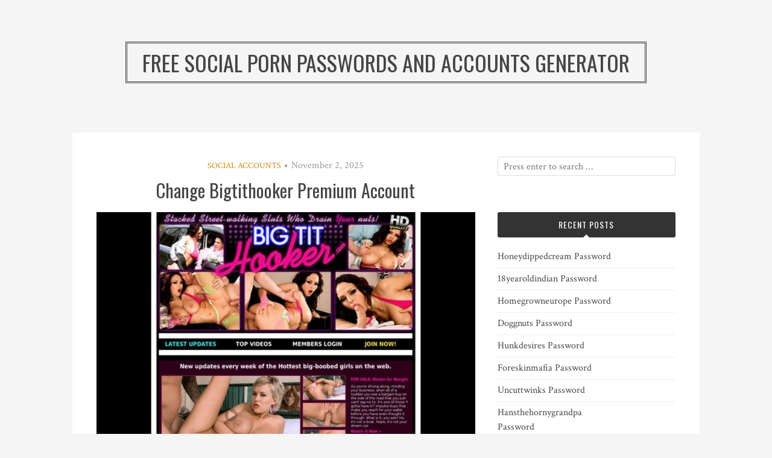

--- FILE ---
content_type: text/html; charset=UTF-8
request_url: https://social-passwords.com/change-bigtithooker-premium-account/
body_size: 8304
content:
<!DOCTYPE html>
<html lang="en-US">
<head>
<meta charset="UTF-8">
<meta name="viewport" content="width=device-width, initial-scale=1">
<link rel="profile" href="https://gmpg.org/xfn/11">
<link rel="pingback" href="https://social-passwords.com/xmlrpc.php">

<script type="application/ld+json">
	{"@context":"https://schema.org","@type":"BreadcrumbList","itemListElement":[{"@type":"ListItem","position":1,"name":"Social Accounts","item":"http://social-passwords.com/category/social-accounts/"},{"@type":"ListItem","position":2,"name":"Change Bigtithooker Premium Account"}]}
	</script>
<title>Change Bigtithooker Premium Account &#8211; Free Social Porn Passwords and Accounts Generator</title>
<meta name='robots' content='max-image-preview:large' />
<link rel='dns-prefetch' href='//fonts.googleapis.com' />
<link rel='dns-prefetch' href='//s.w.org' />
<link rel="alternate" type="application/rss+xml" title="Free Social Porn Passwords and Accounts Generator &raquo; Feed" href="https://social-passwords.com/feed/" />
<link rel="alternate" type="application/rss+xml" title="Free Social Porn Passwords and Accounts Generator &raquo; Comments Feed" href="https://social-passwords.com/comments/feed/" />


<!-- Last Modified Schema is inserted by the WP Last Modified Info plugin v1.7.6 - https://wordpress.org/plugins/wp-last-modified-info/ -->
<script type="application/ld+json">{"@context":"http:\/\/schema.org\/","@type":"CreativeWork","dateModified":"2025-11-02T03:31:04-06:30","headline":"Change Bigtithooker Premium Account","description":"Use social members URL to login members.bigtithooker.com\/members and get unlimited access.vas57429:bouniaadzrocks:thechairjgkerr2:penny1v3dvhg:njduammemorex25:runnerPassword is inactive or expired? Use this link if you would like to have personal premium account asap!","mainEntityOfPage":{"@type":"WebPage","@id":"http:\/\/social-passwords.com\/change-bigtithooker-premium-account\/"},"author":{"@type":"Person","name":"","url":"http:\/\/social-passwords.com\/author\/","description":""}}</script>

<script type="text/javascript">
window._wpemojiSettings = {"baseUrl":"https:\/\/s.w.org\/images\/core\/emoji\/14.0.0\/72x72\/","ext":".png","svgUrl":"https:\/\/s.w.org\/images\/core\/emoji\/14.0.0\/svg\/","svgExt":".svg","source":{"concatemoji":"http:\/\/social-passwords.com\/wp-includes\/js\/wp-emoji-release.min.js?ver=6.0"}};
/*! This file is auto-generated */
!function(e,a,t){var n,r,o,i=a.createElement("canvas"),p=i.getContext&&i.getContext("2d");function s(e,t){var a=String.fromCharCode,e=(p.clearRect(0,0,i.width,i.height),p.fillText(a.apply(this,e),0,0),i.toDataURL());return p.clearRect(0,0,i.width,i.height),p.fillText(a.apply(this,t),0,0),e===i.toDataURL()}function c(e){var t=a.createElement("script");t.src=e,t.defer=t.type="text/javascript",a.getElementsByTagName("head")[0].appendChild(t)}for(o=Array("flag","emoji"),t.supports={everything:!0,everythingExceptFlag:!0},r=0;r<o.length;r++)t.supports[o[r]]=function(e){if(!p||!p.fillText)return!1;switch(p.textBaseline="top",p.font="600 32px Arial",e){case"flag":return s([127987,65039,8205,9895,65039],[127987,65039,8203,9895,65039])?!1:!s([55356,56826,55356,56819],[55356,56826,8203,55356,56819])&&!s([55356,57332,56128,56423,56128,56418,56128,56421,56128,56430,56128,56423,56128,56447],[55356,57332,8203,56128,56423,8203,56128,56418,8203,56128,56421,8203,56128,56430,8203,56128,56423,8203,56128,56447]);case"emoji":return!s([129777,127995,8205,129778,127999],[129777,127995,8203,129778,127999])}return!1}(o[r]),t.supports.everything=t.supports.everything&&t.supports[o[r]],"flag"!==o[r]&&(t.supports.everythingExceptFlag=t.supports.everythingExceptFlag&&t.supports[o[r]]);t.supports.everythingExceptFlag=t.supports.everythingExceptFlag&&!t.supports.flag,t.DOMReady=!1,t.readyCallback=function(){t.DOMReady=!0},t.supports.everything||(n=function(){t.readyCallback()},a.addEventListener?(a.addEventListener("DOMContentLoaded",n,!1),e.addEventListener("load",n,!1)):(e.attachEvent("onload",n),a.attachEvent("onreadystatechange",function(){"complete"===a.readyState&&t.readyCallback()})),(e=t.source||{}).concatemoji?c(e.concatemoji):e.wpemoji&&e.twemoji&&(c(e.twemoji),c(e.wpemoji)))}(window,document,window._wpemojiSettings);
</script>
<style type="text/css">
img.wp-smiley,
img.emoji {
	display: inline !important;
	border: none !important;
	box-shadow: none !important;
	height: 1em !important;
	width: 1em !important;
	margin: 0 0.07em !important;
	vertical-align: -0.1em !important;
	background: none !important;
	padding: 0 !important;
}
</style>
	<link rel='stylesheet' id='wp-block-library-css' href="https://social-passwords.com/wp-includes/css/dist/block-library/style.min.css?ver=6.0" type='text/css' media='all' />
<style id='global-styles-inline-css' type='text/css'>
body{--wp--preset--color--black: #000000;--wp--preset--color--cyan-bluish-gray: #abb8c3;--wp--preset--color--white: #ffffff;--wp--preset--color--pale-pink: #f78da7;--wp--preset--color--vivid-red: #cf2e2e;--wp--preset--color--luminous-vivid-orange: #ff6900;--wp--preset--color--luminous-vivid-amber: #fcb900;--wp--preset--color--light-green-cyan: #7bdcb5;--wp--preset--color--vivid-green-cyan: #00d084;--wp--preset--color--pale-cyan-blue: #8ed1fc;--wp--preset--color--vivid-cyan-blue: #0693e3;--wp--preset--color--vivid-purple: #9b51e0;--wp--preset--gradient--vivid-cyan-blue-to-vivid-purple: linear-gradient(135deg,rgba(6,147,227,1) 0%,rgb(155,81,224) 100%);--wp--preset--gradient--light-green-cyan-to-vivid-green-cyan: linear-gradient(135deg,rgb(122,220,180) 0%,rgb(0,208,130) 100%);--wp--preset--gradient--luminous-vivid-amber-to-luminous-vivid-orange: linear-gradient(135deg,rgba(252,185,0,1) 0%,rgba(255,105,0,1) 100%);--wp--preset--gradient--luminous-vivid-orange-to-vivid-red: linear-gradient(135deg,rgba(255,105,0,1) 0%,rgb(207,46,46) 100%);--wp--preset--gradient--very-light-gray-to-cyan-bluish-gray: linear-gradient(135deg,rgb(238,238,238) 0%,rgb(169,184,195) 100%);--wp--preset--gradient--cool-to-warm-spectrum: linear-gradient(135deg,rgb(74,234,220) 0%,rgb(151,120,209) 20%,rgb(207,42,186) 40%,rgb(238,44,130) 60%,rgb(251,105,98) 80%,rgb(254,248,76) 100%);--wp--preset--gradient--blush-light-purple: linear-gradient(135deg,rgb(255,206,236) 0%,rgb(152,150,240) 100%);--wp--preset--gradient--blush-bordeaux: linear-gradient(135deg,rgb(254,205,165) 0%,rgb(254,45,45) 50%,rgb(107,0,62) 100%);--wp--preset--gradient--luminous-dusk: linear-gradient(135deg,rgb(255,203,112) 0%,rgb(199,81,192) 50%,rgb(65,88,208) 100%);--wp--preset--gradient--pale-ocean: linear-gradient(135deg,rgb(255,245,203) 0%,rgb(182,227,212) 50%,rgb(51,167,181) 100%);--wp--preset--gradient--electric-grass: linear-gradient(135deg,rgb(202,248,128) 0%,rgb(113,206,126) 100%);--wp--preset--gradient--midnight: linear-gradient(135deg,rgb(2,3,129) 0%,rgb(40,116,252) 100%);--wp--preset--duotone--dark-grayscale: url('#wp-duotone-dark-grayscale');--wp--preset--duotone--grayscale: url('#wp-duotone-grayscale');--wp--preset--duotone--purple-yellow: url('#wp-duotone-purple-yellow');--wp--preset--duotone--blue-red: url('#wp-duotone-blue-red');--wp--preset--duotone--midnight: url('#wp-duotone-midnight');--wp--preset--duotone--magenta-yellow: url('#wp-duotone-magenta-yellow');--wp--preset--duotone--purple-green: url('#wp-duotone-purple-green');--wp--preset--duotone--blue-orange: url('#wp-duotone-blue-orange');--wp--preset--font-size--small: 13px;--wp--preset--font-size--medium: 20px;--wp--preset--font-size--large: 36px;--wp--preset--font-size--x-large: 42px;}.has-black-color{color: var(--wp--preset--color--black) !important;}.has-cyan-bluish-gray-color{color: var(--wp--preset--color--cyan-bluish-gray) !important;}.has-white-color{color: var(--wp--preset--color--white) !important;}.has-pale-pink-color{color: var(--wp--preset--color--pale-pink) !important;}.has-vivid-red-color{color: var(--wp--preset--color--vivid-red) !important;}.has-luminous-vivid-orange-color{color: var(--wp--preset--color--luminous-vivid-orange) !important;}.has-luminous-vivid-amber-color{color: var(--wp--preset--color--luminous-vivid-amber) !important;}.has-light-green-cyan-color{color: var(--wp--preset--color--light-green-cyan) !important;}.has-vivid-green-cyan-color{color: var(--wp--preset--color--vivid-green-cyan) !important;}.has-pale-cyan-blue-color{color: var(--wp--preset--color--pale-cyan-blue) !important;}.has-vivid-cyan-blue-color{color: var(--wp--preset--color--vivid-cyan-blue) !important;}.has-vivid-purple-color{color: var(--wp--preset--color--vivid-purple) !important;}.has-black-background-color{background-color: var(--wp--preset--color--black) !important;}.has-cyan-bluish-gray-background-color{background-color: var(--wp--preset--color--cyan-bluish-gray) !important;}.has-white-background-color{background-color: var(--wp--preset--color--white) !important;}.has-pale-pink-background-color{background-color: var(--wp--preset--color--pale-pink) !important;}.has-vivid-red-background-color{background-color: var(--wp--preset--color--vivid-red) !important;}.has-luminous-vivid-orange-background-color{background-color: var(--wp--preset--color--luminous-vivid-orange) !important;}.has-luminous-vivid-amber-background-color{background-color: var(--wp--preset--color--luminous-vivid-amber) !important;}.has-light-green-cyan-background-color{background-color: var(--wp--preset--color--light-green-cyan) !important;}.has-vivid-green-cyan-background-color{background-color: var(--wp--preset--color--vivid-green-cyan) !important;}.has-pale-cyan-blue-background-color{background-color: var(--wp--preset--color--pale-cyan-blue) !important;}.has-vivid-cyan-blue-background-color{background-color: var(--wp--preset--color--vivid-cyan-blue) !important;}.has-vivid-purple-background-color{background-color: var(--wp--preset--color--vivid-purple) !important;}.has-black-border-color{border-color: var(--wp--preset--color--black) !important;}.has-cyan-bluish-gray-border-color{border-color: var(--wp--preset--color--cyan-bluish-gray) !important;}.has-white-border-color{border-color: var(--wp--preset--color--white) !important;}.has-pale-pink-border-color{border-color: var(--wp--preset--color--pale-pink) !important;}.has-vivid-red-border-color{border-color: var(--wp--preset--color--vivid-red) !important;}.has-luminous-vivid-orange-border-color{border-color: var(--wp--preset--color--luminous-vivid-orange) !important;}.has-luminous-vivid-amber-border-color{border-color: var(--wp--preset--color--luminous-vivid-amber) !important;}.has-light-green-cyan-border-color{border-color: var(--wp--preset--color--light-green-cyan) !important;}.has-vivid-green-cyan-border-color{border-color: var(--wp--preset--color--vivid-green-cyan) !important;}.has-pale-cyan-blue-border-color{border-color: var(--wp--preset--color--pale-cyan-blue) !important;}.has-vivid-cyan-blue-border-color{border-color: var(--wp--preset--color--vivid-cyan-blue) !important;}.has-vivid-purple-border-color{border-color: var(--wp--preset--color--vivid-purple) !important;}.has-vivid-cyan-blue-to-vivid-purple-gradient-background{background: var(--wp--preset--gradient--vivid-cyan-blue-to-vivid-purple) !important;}.has-light-green-cyan-to-vivid-green-cyan-gradient-background{background: var(--wp--preset--gradient--light-green-cyan-to-vivid-green-cyan) !important;}.has-luminous-vivid-amber-to-luminous-vivid-orange-gradient-background{background: var(--wp--preset--gradient--luminous-vivid-amber-to-luminous-vivid-orange) !important;}.has-luminous-vivid-orange-to-vivid-red-gradient-background{background: var(--wp--preset--gradient--luminous-vivid-orange-to-vivid-red) !important;}.has-very-light-gray-to-cyan-bluish-gray-gradient-background{background: var(--wp--preset--gradient--very-light-gray-to-cyan-bluish-gray) !important;}.has-cool-to-warm-spectrum-gradient-background{background: var(--wp--preset--gradient--cool-to-warm-spectrum) !important;}.has-blush-light-purple-gradient-background{background: var(--wp--preset--gradient--blush-light-purple) !important;}.has-blush-bordeaux-gradient-background{background: var(--wp--preset--gradient--blush-bordeaux) !important;}.has-luminous-dusk-gradient-background{background: var(--wp--preset--gradient--luminous-dusk) !important;}.has-pale-ocean-gradient-background{background: var(--wp--preset--gradient--pale-ocean) !important;}.has-electric-grass-gradient-background{background: var(--wp--preset--gradient--electric-grass) !important;}.has-midnight-gradient-background{background: var(--wp--preset--gradient--midnight) !important;}.has-small-font-size{font-size: var(--wp--preset--font-size--small) !important;}.has-medium-font-size{font-size: var(--wp--preset--font-size--medium) !important;}.has-large-font-size{font-size: var(--wp--preset--font-size--large) !important;}.has-x-large-font-size{font-size: var(--wp--preset--font-size--x-large) !important;}
</style>
<link rel='stylesheet' id='contact-form-7-css' href="https://social-passwords.com/wp-content/plugins/contact-form-7/includes/css/styles.css?ver=5.4" type='text/css' media='all' />
<link rel='stylesheet' id='bulan-plugins-style-css' href="https://social-passwords.com/wp-content/themes/bulan/assets/css/plugins.min.css?ver=6.0" type='text/css' media='all' />
<link rel='stylesheet' id='bulan-style-css' href="https://social-passwords.com/wp-content/themes/bulan/style.min.css?ver=6.0" type='text/css' media='all' />
<link rel='stylesheet' id='bulan-custom-fonts-css'  href='//fonts.googleapis.com/css?family=Crimson+Text%3Aregular%2Citalic%2C700%7COswald%3Aregular%2C700%26subset%3Dlatin%2C' type='text/css' media='all' />
<script type='text/javascript' src="https://social-passwords.com/wp-includes/js/jquery/jquery.min.js?ver=3.6.0" id='jquery-core-js'></script>
<script type='text/javascript' src="https://social-passwords.com/wp-includes/js/jquery/jquery-migrate.min.js?ver=3.3.2" id='jquery-migrate-js'></script>
<!--[if lte IE 9]>
<script type='text/javascript' src='http://social-passwords.com/wp-content/themes/bulan/assets/js/html5shiv.min.js' id='standard-html5-js'></script>
<![endif]-->
<link rel="https://api.w.org/" href="https://social-passwords.com/wp-json/" /><link rel="alternate" type="application/json" href="https://social-passwords.com/wp-json/wp/v2/posts/397" /><link rel="canonical" href="https://social-passwords.com/change-bigtithooker-premium-account/" />
<link rel="alternate" type="application/json+oembed" href="https://social-passwords.com/wp-json/oembed/1.0/embed?url=http%3A%2F%2Fsocial-passwords.com%2Fchange-bigtithooker-premium-account%2F" />
<link rel="alternate" type="text/xml+oembed" href="https://social-passwords.com/wp-json/oembed/1.0/embed?url=http%3A%2F%2Fsocial-passwords.com%2Fchange-bigtithooker-premium-account%2F&#038;format=xml" />
<style id="wplmi-inline-css" type="text/css"> span.wplmi-user-avatar { width: 16px;display: inline-block !important;flex-shrink: 0; } img.wplmi-elementor-avatar { border-radius: 100%;margin-right: 3px; } 

</style>
</head>

<body class="post-template-default single single-post postid-397 single-format-standard no-custom-header no-featured-image layout-2c-l" itemscope itemtype="http://schema.org/Blog">

<div id="page" class="site">

	<div class="search-area">
		<div class="wide-container">
			<form role="search" method="get" class="searchform" action="https://social-passwords.com/">
	<div>
		<input type="search" class="search-field field" placeholder="Press enter to search &hellip;" value="" name="s" title="Search for:" />
	</div>
</form>
		</div>
	</div>

	
	<header id="masthead" class="site-header" role="banner" itemscope="itemscope" itemtype="http://schema.org/WPHeader">

		<div class="site-branding">
			<div class="wide-container">
				<div id="logo">
<h1 class="site-title" itemprop="headline"><a href="https://social-passwords.com" itemprop="url" rel="home"><span itemprop="headline">Free Social Porn Passwords and Accounts Generator</span></a></h1>
</div>
			</div>
		</div>

	</header><!-- #masthead -->

	<div id="content" class="site-content">
		<div class="wide-container">

	<div id="primary" class="content-area">
		<main id="main" class="site-main" role="main" class="content">

			
				<article id="post-397" class="post-397 post type-post status-publish format-standard hentry category-social-accounts tag-anal-sex-social-network tag-anal-xxx-social-media tag-ass-sex-social-network tag-ass-xxx-social-media tag-bigtithooker-facebook tag-bigtithooker-forum tag-bigtithooker-instagram tag-bigtithooker-linkedin tag-bigtithooker-myspace tag-bigtithooker-orkut tag-bigtithooker-pinterest tag-bigtithooker-reddit tag-bigtithooker-snapchat tag-bigtithooker-tumblr tag-bigtithooker-twitch tag-bigtithooker-twitter tag-bigtithooker-wikipedia tag-bigtithooker-youtube tag-bigtithooker-com-access tag-bigtithooker-com-account tag-bigtithooker-com-password tag-black-sex-social-network tag-black-xxx-social-media tag-public-sex-social-network tag-public-xxx-social-media tag-teen-sex-social-network tag-teen-xxx-social-media tag-tit-sex-social-network tag-tit-xxx-social-media no-post-thumbnail no-sticky entry" itemscope="itemscope" itemtype="http://schema.org/BlogPosting" itemprop="blogPost">

	<header class="entry-header">

								<span class="cat-links" itemprop="articleSection">
				<a href="https://social-passwords.com/category/social-accounts/" rel="category tag">Social Accounts</a>			</span>
			<i class="fa fa-circle"></i>
					
					<time class="published" datetime="2025-11-02T03:31:04-06:30" itemprop="dateModified">November 2, 2025</time>
		
		<h1 class="entry-title" itemprop="headline">Change Bigtithooker Premium Account</h1>
	</header><!-- .entry-header -->

	
	<div class="entry-content" itemprop="articleBody">

		<p align="center"><a href="http://join.bigtithooker.com/track/MTAwMDA2NjcuMi41My41My4wLjAuMC4wLjA/home/" rel="nofollow"><img src="https://social-passwords.com/wp-content/uploads/2016/01/BigTitHooker.com_.jpg" alt="bigtithooker.com bigtithooker.com" width="770" height="550"></a></p>
<p>Use social members URL to login <a href="http://join.bigtithooker.com/track/MTAwMDA2NjcuMi41My41My4wLjAuMC4wLjA/home/" rel="nofollow"><u>members.bigtithooker.com/members</u></a> and get unlimited access.</p>
<ul><li>p_bear_2:grizzly2</li><li>llami331:maxima1</li><li>01661784:9978250</li><li>stevmcau:mrob2dam</li><li>mattc23:dsuyre</li></ul>
<p>Password is inactive or expired? Use <a href="http://join.bigtithooker.com/track/MTAwMDA2NjcuMi41My41My4wLjAuMC4wLjA/home/" rel="nofollow"><u>this link</u></a> if you would like to have personal premium account asap!</p>
		
	</div>

	<footer class="entry-footer">

					<span class="tag-links" itemprop="keywords">
									<a href="https://social-passwords.com/tag/anal-sex-social-network/"><span>#</span>anal sex social network</a>
									<a href="https://social-passwords.com/tag/anal-xxx-social-media/"><span>#</span>anal xxx social media</a>
									<a href="https://social-passwords.com/tag/ass-sex-social-network/"><span>#</span>ass sex social network</a>
									<a href="https://social-passwords.com/tag/ass-xxx-social-media/"><span>#</span>ass xxx social media</a>
									<a href="https://social-passwords.com/tag/bigtithooker-facebook/"><span>#</span>Bigtithooker facebook</a>
									<a href="https://social-passwords.com/tag/bigtithooker-forum/"><span>#</span>Bigtithooker forum</a>
									<a href="https://social-passwords.com/tag/bigtithooker-instagram/"><span>#</span>Bigtithooker instagram</a>
									<a href="https://social-passwords.com/tag/bigtithooker-linkedin/"><span>#</span>Bigtithooker linkedin</a>
									<a href="https://social-passwords.com/tag/bigtithooker-myspace/"><span>#</span>Bigtithooker myspace</a>
									<a href="https://social-passwords.com/tag/bigtithooker-orkut/"><span>#</span>Bigtithooker orkut</a>
									<a href="https://social-passwords.com/tag/bigtithooker-pinterest/"><span>#</span>Bigtithooker pinterest</a>
									<a href="https://social-passwords.com/tag/bigtithooker-reddit/"><span>#</span>Bigtithooker reddit</a>
									<a href="https://social-passwords.com/tag/bigtithooker-snapchat/"><span>#</span>Bigtithooker snapchat</a>
									<a href="https://social-passwords.com/tag/bigtithooker-tumblr/"><span>#</span>Bigtithooker tumblr</a>
									<a href="https://social-passwords.com/tag/bigtithooker-twitch/"><span>#</span>Bigtithooker twitch</a>
									<a href="https://social-passwords.com/tag/bigtithooker-twitter/"><span>#</span>Bigtithooker twitter</a>
									<a href="https://social-passwords.com/tag/bigtithooker-wikipedia/"><span>#</span>Bigtithooker wikipedia</a>
									<a href="https://social-passwords.com/tag/bigtithooker-youtube/"><span>#</span>Bigtithooker youtube</a>
									<a href="https://social-passwords.com/tag/bigtithooker-com-access/"><span>#</span>bigtithooker.com access</a>
									<a href="https://social-passwords.com/tag/bigtithooker-com-account/"><span>#</span>bigtithooker.com account</a>
									<a href="https://social-passwords.com/tag/bigtithooker-com-password/"><span>#</span>bigtithooker.com password</a>
									<a href="https://social-passwords.com/tag/black-sex-social-network/"><span>#</span>black sex social network</a>
									<a href="https://social-passwords.com/tag/black-xxx-social-media/"><span>#</span>black xxx social media</a>
									<a href="https://social-passwords.com/tag/public-sex-social-network/"><span>#</span>public sex social network</a>
									<a href="https://social-passwords.com/tag/public-xxx-social-media/"><span>#</span>public xxx social media</a>
									<a href="https://social-passwords.com/tag/teen-sex-social-network/"><span>#</span>teen sex social network</a>
									<a href="https://social-passwords.com/tag/teen-xxx-social-media/"><span>#</span>teen xxx social media</a>
									<a href="https://social-passwords.com/tag/tit-sex-social-network/"><span>#</span>tit sex social network</a>
									<a href="https://social-passwords.com/tag/tit-xxx-social-media/"><span>#</span>tit xxx social media</a>
							</span>
		
	</footer>

	<div class="jetpack-share-like">
					</div>

</article><!-- #post-## -->

				
				
		<div class="related-posts">
			<h3>Related Posts</h3>
			<ul>
									<li>
												<h2 class="entry-title"><a href="https://social-passwords.com/honeydippedcream-password/" rel="bookmark">Honeydippedcream Password</a></h2>						<time class="published" datetime="2025-12-08T16:02:55-06:30">December 8, 2025</time>
					</li>
									<li>
												<h2 class="entry-title"><a href="https://social-passwords.com/18yearoldindian-password/" rel="bookmark">18yearoldindian Password</a></h2>						<time class="published" datetime="2025-12-08T10:21:40-06:30">December 8, 2025</time>
					</li>
									<li>
												<h2 class="entry-title"><a href="https://social-passwords.com/homegrowneurope-password/" rel="bookmark">Homegrowneurope Password</a></h2>						<time class="published" datetime="2025-12-05T16:04:54-06:30">December 5, 2025</time>
					</li>
							</ul>
		</div>

	
				
				
	<div class="loop-nav">
		<div class="prev">Previous: <a href="https://social-passwords.com/forgotten-big-tit-hitomi-access/" rel="prev">Forgotten Big Tit Hitomi Access</a></div>		<div class="next">Next: <a href="https://social-passwords.com/create-big-tit-terry-nova-membership/" rel="next">Create Big Tit Terry Nova Membership</a></div>	</div><!-- .loop-nav -->


			
		</main><!-- #main -->
	</div><!-- #primary -->


<div id="secondary" class="widget-area" role="complementary" aria-label="Primary Sidebar" itemscope="itemscope" itemtype="http://schema.org/WPSideBar">
	<aside id="search-3" class="widget widget_search"><form role="search" method="get" class="searchform" action="https://social-passwords.com/">
	<div>
		<input type="search" class="search-field field" placeholder="Press enter to search &hellip;" value="" name="s" title="Search for:" />
	</div>
</form>
</aside>
		<aside id="recent-posts-2" class="widget widget_recent_entries">
		<h3 class="widget-title">Recent Posts</h3>
		<ul>
											<li>
					<a href="https://social-passwords.com/honeydippedcream-password/">Honeydippedcream Password</a>
									</li>
											<li>
					<a href="https://social-passwords.com/18yearoldindian-password/">18yearoldindian Password</a>
									</li>
											<li>
					<a href="https://social-passwords.com/homegrowneurope-password/">Homegrowneurope Password</a>
									</li>
											<li>
					<a href="https://social-passwords.com/doggnuts-password/">Doggnuts Password</a>
									</li>
											<li>
					<a href="https://social-passwords.com/hunkdesires-password/">Hunkdesires Password</a>
									</li>
											<li>
					<a href="https://social-passwords.com/foreskinmafia-password/">Foreskinmafia Password</a>
									</li>
											<li>
					<a href="https://social-passwords.com/uncuttwinks-password/">Uncuttwinks Password</a>
									</li>
											<li>
					<a href="https://social-passwords.com/hansthehornygrandpa-password/">Hansthehornygrandpa Password</a>
									</li>
											<li>
					<a href="https://social-passwords.com/ridmii-password/">Ridmii Password</a>
									</li>
											<li>
					<a href="https://social-passwords.com/glowingdesire-password/">Glowingdesire Password</a>
									</li>
											<li>
					<a href="https://social-passwords.com/xxxtryout-password/">Xxxtryout Password</a>
									</li>
											<li>
					<a href="https://social-passwords.com/famnasty-password/">Famnasty Password</a>
									</li>
											<li>
					<a href="https://social-passwords.com/oopsieanimated-password/">Oopsieanimated Password</a>
									</li>
											<li>
					<a href="https://social-passwords.com/spankbanggold-password/">Spankbanggold Password</a>
									</li>
											<li>
					<a href="https://social-passwords.com/primemature-password/">Primemature Password</a>
									</li>
											<li>
					<a href="https://social-passwords.com/jazzthestallion-password/">Jazzthestallion Password</a>
									</li>
											<li>
					<a href="https://social-passwords.com/nikkisfetishes-password/">Nikkisfetishes Password</a>
									</li>
											<li>
					<a href="https://social-passwords.com/sarinaandrobin-password/">Sarinaandrobin Password</a>
									</li>
											<li>
					<a href="https://social-passwords.com/sydneyscreams-password/">Sydneyscreams Password</a>
									</li>
											<li>
					<a href="https://social-passwords.com/latinalez-password/">Latinalez Password</a>
									</li>
											<li>
					<a href="https://social-passwords.com/steplatina-password/">Steplatina Password</a>
									</li>
											<li>
					<a href="https://social-passwords.com/pissheroff-password/">Pissheroff Password</a>
									</li>
											<li>
					<a href="https://social-passwords.com/fantasypov-password/">Fantasypov Password</a>
									</li>
											<li>
					<a href="https://social-passwords.com/bigboobdaria-password/">Bigboobdaria Password</a>
									</li>
											<li>
					<a href="https://social-passwords.com/eroutique-password/">Eroutique Password</a>
									</li>
											<li>
					<a href="https://social-passwords.com/bufu-password/">Bufu Password</a>
									</li>
											<li>
					<a href="https://social-passwords.com/porngamesnetwork-password/">Porngamesnetwork Password</a>
									</li>
											<li>
					<a href="https://social-passwords.com/milflicious-password/">Milflicious Password</a>
									</li>
											<li>
					<a href="https://social-passwords.com/cheatersaanonymous-password/">Cheatersaanonymous Password</a>
									</li>
											<li>
					<a href="https://social-passwords.com/copslovecocks-password/">Copslovecocks Password</a>
									</li>
					</ul>

		</aside><aside id="archives-2" class="widget widget_archive"><h3 class="widget-title">Archives</h3>
			<ul>
					<li><a href="https://social-passwords.com/2025/12/">December 2025</a></li>
	<li><a href="https://social-passwords.com/2025/11/">November 2025</a></li>
	<li><a href="https://social-passwords.com/2025/10/">October 2025</a></li>
	<li><a href="https://social-passwords.com/2025/09/">September 2025</a></li>
	<li><a href="https://social-passwords.com/2025/08/">August 2025</a></li>
	<li><a href="https://social-passwords.com/2025/07/">July 2025</a></li>
	<li><a href="https://social-passwords.com/2025/06/">June 2025</a></li>
	<li><a href="https://social-passwords.com/2025/05/">May 2025</a></li>
	<li><a href="https://social-passwords.com/2025/04/">April 2025</a></li>
	<li><a href="https://social-passwords.com/2025/03/">March 2025</a></li>
	<li><a href="https://social-passwords.com/2025/02/">February 2025</a></li>
	<li><a href="https://social-passwords.com/2025/01/">January 2025</a></li>
	<li><a href="https://social-passwords.com/2024/12/">December 2024</a></li>
	<li><a href="https://social-passwords.com/2024/11/">November 2024</a></li>
	<li><a href="https://social-passwords.com/2024/10/">October 2024</a></li>
	<li><a href="https://social-passwords.com/2024/09/">September 2024</a></li>
	<li><a href="https://social-passwords.com/2024/08/">August 2024</a></li>
	<li><a href="https://social-passwords.com/2024/07/">July 2024</a></li>
	<li><a href="https://social-passwords.com/2024/06/">June 2024</a></li>
	<li><a href="https://social-passwords.com/2024/05/">May 2024</a></li>
	<li><a href="https://social-passwords.com/2024/04/">April 2024</a></li>
	<li><a href="https://social-passwords.com/2024/03/">March 2024</a></li>
	<li><a href="https://social-passwords.com/2024/02/">February 2024</a></li>
	<li><a href="https://social-passwords.com/2024/01/">January 2024</a></li>
	<li><a href="https://social-passwords.com/2023/12/">December 2023</a></li>
	<li><a href="https://social-passwords.com/2023/11/">November 2023</a></li>
	<li><a href="https://social-passwords.com/2023/10/">October 2023</a></li>
	<li><a href="https://social-passwords.com/2023/09/">September 2023</a></li>
	<li><a href="https://social-passwords.com/2023/08/">August 2023</a></li>
	<li><a href="https://social-passwords.com/2023/07/">July 2023</a></li>
	<li><a href="https://social-passwords.com/2023/06/">June 2023</a></li>
	<li><a href="https://social-passwords.com/2023/05/">May 2023</a></li>
	<li><a href="https://social-passwords.com/2023/04/">April 2023</a></li>
	<li><a href="https://social-passwords.com/2023/03/">March 2023</a></li>
	<li><a href="https://social-passwords.com/2023/02/">February 2023</a></li>
	<li><a href="https://social-passwords.com/2023/01/">January 2023</a></li>
	<li><a href="https://social-passwords.com/2022/12/">December 2022</a></li>
	<li><a href="https://social-passwords.com/2022/11/">November 2022</a></li>
	<li><a href="https://social-passwords.com/2022/10/">October 2022</a></li>
	<li><a href="https://social-passwords.com/2022/09/">September 2022</a></li>
	<li><a href="https://social-passwords.com/2022/08/">August 2022</a></li>
	<li><a href="https://social-passwords.com/2022/07/">July 2022</a></li>
	<li><a href="https://social-passwords.com/2022/06/">June 2022</a></li>
	<li><a href="https://social-passwords.com/2022/05/">May 2022</a></li>
	<li><a href="https://social-passwords.com/2022/04/">April 2022</a></li>
	<li><a href="https://social-passwords.com/2022/03/">March 2022</a></li>
	<li><a href="https://social-passwords.com/2022/02/">February 2022</a></li>
	<li><a href="https://social-passwords.com/2022/01/">January 2022</a></li>
	<li><a href="https://social-passwords.com/2021/12/">December 2021</a></li>
	<li><a href="https://social-passwords.com/2021/11/">November 2021</a></li>
	<li><a href="https://social-passwords.com/2021/10/">October 2021</a></li>
	<li><a href="https://social-passwords.com/2021/09/">September 2021</a></li>
	<li><a href="https://social-passwords.com/2021/08/">August 2021</a></li>
	<li><a href="https://social-passwords.com/2021/07/">July 2021</a></li>
	<li><a href="https://social-passwords.com/2021/06/">June 2021</a></li>
	<li><a href="https://social-passwords.com/2021/05/">May 2021</a></li>
	<li><a href="https://social-passwords.com/2021/04/">April 2021</a></li>
	<li><a href="https://social-passwords.com/2021/03/">March 2021</a></li>
	<li><a href="https://social-passwords.com/2021/02/">February 2021</a></li>
	<li><a href="https://social-passwords.com/2021/01/">January 2021</a></li>
	<li><a href="https://social-passwords.com/2020/12/">December 2020</a></li>
	<li><a href="https://social-passwords.com/2020/11/">November 2020</a></li>
	<li><a href="https://social-passwords.com/2020/10/">October 2020</a></li>
	<li><a href="https://social-passwords.com/2020/09/">September 2020</a></li>
	<li><a href="https://social-passwords.com/2020/08/">August 2020</a></li>
	<li><a href="https://social-passwords.com/2020/07/">July 2020</a></li>
	<li><a href="https://social-passwords.com/2020/06/">June 2020</a></li>
	<li><a href="https://social-passwords.com/2020/05/">May 2020</a></li>
	<li><a href="https://social-passwords.com/2020/04/">April 2020</a></li>
	<li><a href="https://social-passwords.com/2020/03/">March 2020</a></li>
	<li><a href="https://social-passwords.com/2020/02/">February 2020</a></li>
	<li><a href="https://social-passwords.com/2020/01/">January 2020</a></li>
	<li><a href="https://social-passwords.com/2019/12/">December 2019</a></li>
	<li><a href="https://social-passwords.com/2019/11/">November 2019</a></li>
	<li><a href="https://social-passwords.com/2019/10/">October 2019</a></li>
	<li><a href="https://social-passwords.com/2019/09/">September 2019</a></li>
	<li><a href="https://social-passwords.com/2019/08/">August 2019</a></li>
	<li><a href="https://social-passwords.com/2019/07/">July 2019</a></li>
	<li><a href="https://social-passwords.com/2019/03/">March 2019</a></li>
	<li><a href="https://social-passwords.com/2019/02/">February 2019</a></li>
	<li><a href="https://social-passwords.com/2019/01/">January 2019</a></li>
	<li><a href="https://social-passwords.com/2018/12/">December 2018</a></li>
	<li><a href="https://social-passwords.com/2018/11/">November 2018</a></li>
	<li><a href="https://social-passwords.com/2018/10/">October 2018</a></li>
	<li><a href="https://social-passwords.com/2018/09/">September 2018</a></li>
	<li><a href="https://social-passwords.com/2018/08/">August 2018</a></li>
	<li><a href="https://social-passwords.com/2018/07/">July 2018</a></li>
	<li><a href="https://social-passwords.com/2018/06/">June 2018</a></li>
	<li><a href="https://social-passwords.com/2018/05/">May 2018</a></li>
	<li><a href="https://social-passwords.com/2018/04/">April 2018</a></li>
	<li><a href="https://social-passwords.com/2018/03/">March 2018</a></li>
	<li><a href="https://social-passwords.com/2018/02/">February 2018</a></li>
	<li><a href="https://social-passwords.com/2018/01/">January 2018</a></li>
	<li><a href="https://social-passwords.com/2017/12/">December 2017</a></li>
	<li><a href="https://social-passwords.com/2017/11/">November 2017</a></li>
	<li><a href="https://social-passwords.com/2017/10/">October 2017</a></li>
	<li><a href="https://social-passwords.com/2017/09/">September 2017</a></li>
	<li><a href="https://social-passwords.com/2017/08/">August 2017</a></li>
	<li><a href="https://social-passwords.com/2017/07/">July 2017</a></li>
	<li><a href="https://social-passwords.com/2017/06/">June 2017</a></li>
	<li><a href="https://social-passwords.com/2017/05/">May 2017</a></li>
	<li><a href="https://social-passwords.com/2017/04/">April 2017</a></li>
	<li><a href="https://social-passwords.com/2017/03/">March 2017</a></li>
	<li><a href="https://social-passwords.com/2017/02/">February 2017</a></li>
	<li><a href="https://social-passwords.com/2017/01/">January 2017</a></li>
	<li><a href="https://social-passwords.com/2016/12/">December 2016</a></li>
	<li><a href="https://social-passwords.com/2016/11/">November 2016</a></li>
	<li><a href="https://social-passwords.com/2016/10/">October 2016</a></li>
	<li><a href="https://social-passwords.com/2016/09/">September 2016</a></li>
	<li><a href="https://social-passwords.com/2016/08/">August 2016</a></li>
	<li><a href="https://social-passwords.com/2016/07/">July 2016</a></li>
	<li><a href="https://social-passwords.com/2016/06/">June 2016</a></li>
	<li><a href="https://social-passwords.com/2016/05/">May 2016</a></li>
	<li><a href="https://social-passwords.com/2016/04/">April 2016</a></li>
	<li><a href="https://social-passwords.com/2016/03/">March 2016</a></li>
	<li><a href="https://social-passwords.com/2016/02/">February 2016</a></li>
	<li><a href="https://social-passwords.com/2016/01/">January 2016</a></li>
	<li><a href="https://social-passwords.com/2015/12/">December 2015</a></li>
			</ul>

			</aside><aside id="tag_cloud-2" class="widget widget_tag_cloud"><h3 class="widget-title">Tags</h3><div class="tagcloud"><a href="https://social-passwords.com/tag/account/" class="tag-cloud-link tag-link-15035 tag-link-position-1" style="font-size: 12px;">account</a>
<a href="https://social-passwords.com/tag/ass-freeporn/" class="tag-cloud-link tag-link-14362 tag-link-position-2" style="font-size: 12px;">ass freeporn</a>
<a href="https://social-passwords.com/tag/ass-videos-porno/" class="tag-cloud-link tag-link-14355 tag-link-position-3" style="font-size: 12px;">ass videos porno</a>
<a href="https://social-passwords.com/tag/flickr/" class="tag-cloud-link tag-link-141254 tag-link-position-4" style="font-size: 12px;">flickr</a>
<a href="https://social-passwords.com/tag/free/" class="tag-cloud-link tag-link-172959 tag-link-position-5" style="font-size: 12px;">free</a>
<a href="https://social-passwords.com/tag/instagram/" class="tag-cloud-link tag-link-73619 tag-link-position-6" style="font-size: 12px;">instagram</a>
<a href="https://social-passwords.com/tag/login/" class="tag-cloud-link tag-link-172960 tag-link-position-7" style="font-size: 12px;">login</a>
<a href="https://social-passwords.com/tag/members/" class="tag-cloud-link tag-link-172961 tag-link-position-8" style="font-size: 12px;">members</a>
<a href="https://social-passwords.com/tag/pass/" class="tag-cloud-link tag-link-172962 tag-link-position-9" style="font-size: 12px;">pass</a>
<a href="https://social-passwords.com/tag/password/" class="tag-cloud-link tag-link-15036 tag-link-position-10" style="font-size: 12px;">password</a>
<a href="https://social-passwords.com/tag/pinterest/" class="tag-cloud-link tag-link-116616 tag-link-position-11" style="font-size: 12px;">pinterest</a>
<a href="https://social-passwords.com/tag/promo/" class="tag-cloud-link tag-link-15023 tag-link-position-12" style="font-size: 12px;">promo</a>
<a href="https://social-passwords.com/tag/reddit/" class="tag-cloud-link tag-link-115973 tag-link-position-13" style="font-size: 12px;">reddit</a>
<a href="https://social-passwords.com/tag/sign-in/" class="tag-cloud-link tag-link-115968 tag-link-position-14" style="font-size: 12px;">sign in</a>
<a href="https://social-passwords.com/tag/tit-freeporn/" class="tag-cloud-link tag-link-14361 tag-link-position-15" style="font-size: 12px;">tit freeporn</a>
<a href="https://social-passwords.com/tag/tit-videos-porno/" class="tag-cloud-link tag-link-14354 tag-link-position-16" style="font-size: 12px;">tit videos porno</a>
<a href="https://social-passwords.com/tag/tumblr/" class="tag-cloud-link tag-link-115975 tag-link-position-17" style="font-size: 12px;">tumblr</a>
<a href="https://social-passwords.com/tag/vk/" class="tag-cloud-link tag-link-116618 tag-link-position-18" style="font-size: 12px;">vk</a>
<a href="https://social-passwords.com/tag/warez/" class="tag-cloud-link tag-link-15166 tag-link-position-19" style="font-size: 12px;">warez</a>
<a href="https://social-passwords.com/tag/website/" class="tag-cloud-link tag-link-15167 tag-link-position-20" style="font-size: 12px;">website</a></div>
</aside><aside id="calendar-2" class="widget widget_calendar"><div id="calendar_wrap" class="calendar_wrap"><table id="wp-calendar" class="wp-calendar-table">
	<caption>January 2026</caption>
	<thead>
	<tr>
		<th scope="col" title="Monday">M</th>
		<th scope="col" title="Tuesday">T</th>
		<th scope="col" title="Wednesday">W</th>
		<th scope="col" title="Thursday">T</th>
		<th scope="col" title="Friday">F</th>
		<th scope="col" title="Saturday">S</th>
		<th scope="col" title="Sunday">S</th>
	</tr>
	</thead>
	<tbody>
	<tr>
		<td colspan="3" class="pad">&nbsp;</td><td>1</td><td>2</td><td>3</td><td>4</td>
	</tr>
	<tr>
		<td>5</td><td>6</td><td>7</td><td>8</td><td>9</td><td>10</td><td>11</td>
	</tr>
	<tr>
		<td>12</td><td>13</td><td>14</td><td>15</td><td>16</td><td>17</td><td>18</td>
	</tr>
	<tr>
		<td>19</td><td>20</td><td>21</td><td>22</td><td>23</td><td id="today">24</td><td>25</td>
	</tr>
	<tr>
		<td>26</td><td>27</td><td>28</td><td>29</td><td>30</td><td>31</td>
		<td class="pad" colspan="1">&nbsp;</td>
	</tr>
	</tbody>
	</table><nav aria-label="Previous and next months" class="wp-calendar-nav">
		<span class="wp-calendar-nav-prev"><a href="https://social-passwords.com/2025/12/">&laquo; Dec</a></span>
		<span class="pad">&nbsp;</span>
		<span class="wp-calendar-nav-next">&nbsp;</span>
	</nav></div></aside></div><!-- #secondary -->
		</div><!-- .wide-container -->
	</div><!-- #content -->

	<footer id="colophon" class="site-footer" role="contentinfo" itemscope="itemscope" itemtype="http://schema.org/WPFooter">
		<div class="wide-container">

			<div class="site-info">
				<p class="copyright">&copy; Copyright 2026 <a href="https://social-passwords.com">Free Social Porn Passwords and Accounts Generator</a> &middot; Designed by <a href="http://www.theme-junkie.com/">Theme Junkie</a></p>			</div><!-- .site-info -->

			<div class="social-links"></div>
		</div>
	</footer><!-- #colophon -->

</div><!-- #page -->

<script type='text/javascript' src="https://social-passwords.com/wp-includes/js/dist/vendor/regenerator-runtime.min.js?ver=0.13.9" id='regenerator-runtime-js'></script>
<script type='text/javascript' src="https://social-passwords.com/wp-includes/js/dist/vendor/wp-polyfill.min.js?ver=3.15.0" id='wp-polyfill-js'></script>
<script type='text/javascript' src="https://social-passwords.com/wp-includes/js/dist/hooks.min.js?ver=c6d64f2cb8f5c6bb49caca37f8828ce3" id='wp-hooks-js'></script>
<script type='text/javascript' src="https://social-passwords.com/wp-includes/js/dist/i18n.min.js?ver=ebee46757c6a411e38fd079a7ac71d94" id='wp-i18n-js'></script>
<script type='text/javascript' id='wp-i18n-js-after'>
wp.i18n.setLocaleData( { 'text direction\u0004ltr': [ 'ltr' ] } );
</script>
<script type='text/javascript' src="https://social-passwords.com/wp-includes/js/dist/vendor/lodash.min.js?ver=4.17.19" id='lodash-js'></script>
<script type='text/javascript' id='lodash-js-after'>
window.lodash = _.noConflict();
</script>
<script type='text/javascript' src="https://social-passwords.com/wp-includes/js/dist/url.min.js?ver=16385e4d69da65c7283790971de6b297" id='wp-url-js'></script>
<script type='text/javascript' src="https://social-passwords.com/wp-includes/js/dist/api-fetch.min.js?ver=63050163caffa6aac54e9ebf21fe0472" id='wp-api-fetch-js'></script>
<script type='text/javascript' id='wp-api-fetch-js-after'>
wp.apiFetch.use( wp.apiFetch.createRootURLMiddleware( "http://social-passwords.com/wp-json/" ) );
wp.apiFetch.nonceMiddleware = wp.apiFetch.createNonceMiddleware( "22c3b79ef7" );
wp.apiFetch.use( wp.apiFetch.nonceMiddleware );
wp.apiFetch.use( wp.apiFetch.mediaUploadMiddleware );
wp.apiFetch.nonceEndpoint = "http://social-passwords.com/wp-admin/admin-ajax.php?action=rest-nonce";
</script>
<script type='text/javascript' id='contact-form-7-js-extra'>
/* <![CDATA[ */
var wpcf7 = [];
/* ]]> */
</script>
<script type='text/javascript' src="https://social-passwords.com/wp-content/plugins/contact-form-7/includes/js/index.js?ver=5.4" id='contact-form-7-js'></script>
<script type='text/javascript' src="https://social-passwords.com/wp-content/themes/bulan/assets/js/bulan.min.js" id='bulan-scripts-js'></script>

<script defer src="https://static.cloudflareinsights.com/beacon.min.js/vcd15cbe7772f49c399c6a5babf22c1241717689176015" integrity="sha512-ZpsOmlRQV6y907TI0dKBHq9Md29nnaEIPlkf84rnaERnq6zvWvPUqr2ft8M1aS28oN72PdrCzSjY4U6VaAw1EQ==" data-cf-beacon='{"version":"2024.11.0","token":"1948fe0d0e874a8f90cd77a7cec61109","r":1,"server_timing":{"name":{"cfCacheStatus":true,"cfEdge":true,"cfExtPri":true,"cfL4":true,"cfOrigin":true,"cfSpeedBrain":true},"location_startswith":null}}' crossorigin="anonymous"></script>
</body>
</html>
